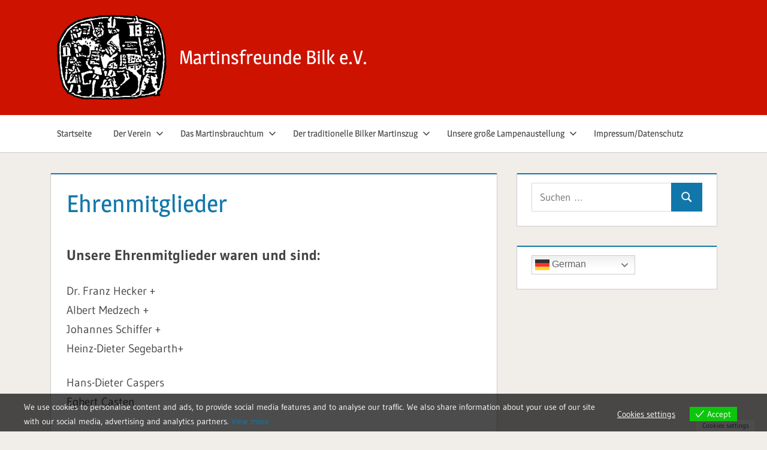

--- FILE ---
content_type: text/html; charset=UTF-8
request_url: https://martinsfreunde.de/ehrenmitglieder/
body_size: 17009
content:
<!DOCTYPE html>
<html lang="de">

<head>
<meta charset="UTF-8">
<meta name="viewport" content="width=device-width, initial-scale=1">
<link rel="profile" href="http://gmpg.org/xfn/11">
<link rel="pingback" href="https://martinsfreunde.de/xmlrpc.php">

<title>Ehrenmitglieder &#8211; Martinsfreunde Bilk e.V.</title>
<meta name='robots' content='max-image-preview:large' />
<link rel='dns-prefetch' href='//stats.wp.com' />
<link rel="alternate" type="application/rss+xml" title="Martinsfreunde Bilk e.V. &raquo; Feed" href="https://martinsfreunde.de/feed/" />
<link rel="alternate" title="oEmbed (JSON)" type="application/json+oembed" href="https://martinsfreunde.de/wp-json/oembed/1.0/embed?url=https%3A%2F%2Fmartinsfreunde.de%2Fehrenmitglieder%2F" />
<link rel="alternate" title="oEmbed (XML)" type="text/xml+oembed" href="https://martinsfreunde.de/wp-json/oembed/1.0/embed?url=https%3A%2F%2Fmartinsfreunde.de%2Fehrenmitglieder%2F&#038;format=xml" />
<style id='wp-img-auto-sizes-contain-inline-css' type='text/css'>
img:is([sizes=auto i],[sizes^="auto," i]){contain-intrinsic-size:3000px 1500px}
/*# sourceURL=wp-img-auto-sizes-contain-inline-css */
</style>
<link rel='stylesheet' id='treville-theme-fonts-css' href='https://martinsfreunde.de/wp-content/fonts/fb00fe66dd3fdb7af7c1a7c2b9a6c8e0.css?ver=20201110' type='text/css' media='all' />
<style id='wp-emoji-styles-inline-css' type='text/css'>

	img.wp-smiley, img.emoji {
		display: inline !important;
		border: none !important;
		box-shadow: none !important;
		height: 1em !important;
		width: 1em !important;
		margin: 0 0.07em !important;
		vertical-align: -0.1em !important;
		background: none !important;
		padding: 0 !important;
	}
/*# sourceURL=wp-emoji-styles-inline-css */
</style>
<link rel='stylesheet' id='eu-cookies-bar-icons-css' href='https://martinsfreunde.de/wp-content/plugins/eu-cookies-bar/css/eu-cookies-bar-icons.min.css?ver=1.0.20' type='text/css' media='all' />
<link rel='stylesheet' id='eu-cookies-bar-style-css' href='https://martinsfreunde.de/wp-content/plugins/eu-cookies-bar/css/eu-cookies-bar.min.css?ver=1.0.20' type='text/css' media='all' />
<style id='eu-cookies-bar-style-inline-css' type='text/css'>
.eu-cookies-bar-cookies-bar-wrap{font-size:14px;color:#ffffff;background:rgba(0,0,0,0.7);}.eu-cookies-bar-cookies-bar-button-accept{color:#ffffff;background:#0ec50e;}.eu-cookies-bar-cookies-bar-settings-header{color:#ffffff;background:#249fd0;}.eu-cookies-bar-cookies-bar-settings-save-button{color:#ffffff;background:#249fd0;}.eu-cookies-bar-cookies-bar-settings-accept-button{color:#ffffff;background:#0ec50e;}.eu-cookies-bar-cookies-bar-settings-decline-button{color:#ffffff;background:#ff6666;}
/*# sourceURL=eu-cookies-bar-style-inline-css */
</style>
<link rel='stylesheet' id='treville-stylesheet-css' href='https://martinsfreunde.de/wp-content/themes/treville/style.css?ver=2.2.0' type='text/css' media='all' />
<style id='treville-stylesheet-inline-css' type='text/css'>
.type-post .entry-footer .entry-categories, .type-post .entry-footer .entry-tags, .type-post .post-navigation { position: absolute; clip: rect(1px, 1px, 1px, 1px); width: 1px; height: 1px; overflow: hidden; }
.site-branding .custom-logo { width: 189px; }
/*# sourceURL=treville-stylesheet-inline-css */
</style>
<link rel='stylesheet' id='treville-safari-flexbox-fixes-css' href='https://martinsfreunde.de/wp-content/themes/treville/assets/css/safari-flexbox-fixes.css?ver=20200420' type='text/css' media='all' />
<script type="text/javascript" src="https://martinsfreunde.de/wp-includes/js/jquery/jquery.min.js?ver=3.7.1" id="jquery-core-js"></script>
<script type="text/javascript" src="https://martinsfreunde.de/wp-includes/js/jquery/jquery-migrate.min.js?ver=3.4.1" id="jquery-migrate-js"></script>
<script type="text/javascript" id="eu-cookies-bar-script-js-extra">
/* <![CDATA[ */
var eu_cookies_bar_params = {"cookies_bar_on_close":"none","cookies_bar_on_scroll":"none","cookies_bar_on_page_redirect":"none","block_until_accept":"","display_delay":"0","dismiss_timeout":"","strictly_necessary":["wordpress_test_cookie","woocommerce_cart_hash"],"strictly_necessary_family":["PHPSESSID","wordpress_sec_","wp-settings-","wordpress_logged_in_","wp_woocommerce_session_"],"expire_time":"1785300795","cookiepath":"/","user_cookies_settings_enable":"1"};
//# sourceURL=eu-cookies-bar-script-js-extra
/* ]]> */
</script>
<script type="text/javascript" src="https://martinsfreunde.de/wp-content/plugins/eu-cookies-bar/js/eu-cookies-bar.min.js?ver=1.0.20" id="eu-cookies-bar-script-js"></script>
<script type="text/javascript" src="https://martinsfreunde.de/wp-content/themes/treville/assets/js/svgxuse.min.js?ver=1.2.6" id="svgxuse-js"></script>
<link rel="https://api.w.org/" href="https://martinsfreunde.de/wp-json/" /><link rel="alternate" title="JSON" type="application/json" href="https://martinsfreunde.de/wp-json/wp/v2/pages/90" /><link rel="EditURI" type="application/rsd+xml" title="RSD" href="https://martinsfreunde.de/xmlrpc.php?rsd" />
<meta name="generator" content="WordPress 6.9" />
<link rel="canonical" href="https://martinsfreunde.de/ehrenmitglieder/" />
<link rel='shortlink' href='https://martinsfreunde.de/?p=90' />
	<style>img#wpstats{display:none}</style>
		<style type="text/css" id="custom-background-css">
body.custom-background { background-color: #f1ede9; }
</style>
	<link rel="icon" href="https://martinsfreunde.de/wp-content/uploads/2021/10/cropped-logo_rot_134x134-32x32.jpg" sizes="32x32" />
<link rel="icon" href="https://martinsfreunde.de/wp-content/uploads/2021/10/cropped-logo_rot_134x134-192x192.jpg" sizes="192x192" />
<link rel="apple-touch-icon" href="https://martinsfreunde.de/wp-content/uploads/2021/10/cropped-logo_rot_134x134-180x180.jpg" />
<meta name="msapplication-TileImage" content="https://martinsfreunde.de/wp-content/uploads/2021/10/cropped-logo_rot_134x134-270x270.jpg" />
		<style type="text/css" id="wp-custom-css">
			.site-header {
    background-color: #cd1200;}

.credit-link {
    display: none;
}
.menu-item {
  color: #cd1200;
	text-transform: none;
}		</style>
		</head>

<body class="wp-singular page-template-default page page-id-90 custom-background wp-custom-logo wp-embed-responsive wp-theme-treville date-hidden author-hidden comments-hidden">

	
	<div id="page" class="hfeed site">

		<a class="skip-link screen-reader-text" href="#content">Zum Inhalt springen</a>

		
		<header id="masthead" class="site-header clearfix" role="banner">

			<div class="header-main container clearfix">

				<div id="logo" class="site-branding clearfix">

					<a href="https://martinsfreunde.de/" class="custom-logo-link" rel="home"><img width="378" height="298" src="https://martinsfreunde.de/wp-content/uploads/2021/10/cropped-logo_trans_378x298.png" class="custom-logo" alt="Martinsfreunde Bilk e.V." decoding="async" fetchpriority="high" srcset="https://martinsfreunde.de/wp-content/uploads/2021/10/cropped-logo_trans_378x298.png 378w, https://martinsfreunde.de/wp-content/uploads/2021/10/cropped-logo_trans_378x298-300x237.png 300w" sizes="(max-width: 378px) 100vw, 378px" /></a>					
			<p class="site-title"><a href="https://martinsfreunde.de/" rel="home">Martinsfreunde Bilk e.V.</a></p>

								
			<p class="site-description"> </p>

			
				</div><!-- .site-branding -->

				

	<button class="mobile-menu-toggle menu-toggle" aria-controls="primary-menu secondary-menu" aria-expanded="false" >
		<svg class="icon icon-menu" aria-hidden="true" role="img"> <use xlink:href="https://martinsfreunde.de/wp-content/themes/treville/assets/icons/genericons-neue.svg#menu"></use> </svg><svg class="icon icon-close" aria-hidden="true" role="img"> <use xlink:href="https://martinsfreunde.de/wp-content/themes/treville/assets/icons/genericons-neue.svg#close"></use> </svg>		<span class="menu-toggle-text screen-reader-text">Menü</span>
	</button>



			</div><!-- .header-main -->

			

	<div class="primary-navigation-wrap" >

		<div class="primary-navigation container">

			<nav id="site-navigation" class="main-navigation" role="navigation" aria-label="Primäres Menü">

				<ul id="primary-menu" class="menu"><li id="menu-item-47" class="menu-item menu-item-type-post_type menu-item-object-page menu-item-home menu-item-47"><a href="https://martinsfreunde.de/">Startseite</a></li>
<li id="menu-item-55" class="menu-item menu-item-type-post_type menu-item-object-page current-menu-ancestor current-menu-parent current_page_parent current_page_ancestor menu-item-has-children menu-item-55"><a href="https://martinsfreunde.de/der-verein/">Der Verein<svg class="icon icon-expand" aria-hidden="true" role="img"> <use xlink:href="https://martinsfreunde.de/wp-content/themes/treville/assets/icons/genericons-neue.svg#expand"></use> </svg></a>
<ul class="sub-menu">
	<li id="menu-item-103" class="menu-item menu-item-type-post_type menu-item-object-page menu-item-103"><a href="https://martinsfreunde.de/chronik-des-vereins/">Chronik des Vereins</a></li>
	<li id="menu-item-102" class="menu-item menu-item-type-post_type menu-item-object-page menu-item-102"><a href="https://martinsfreunde.de/der-vorstand/">Vorstand</a></li>
	<li id="menu-item-101" class="menu-item menu-item-type-post_type menu-item-object-page current-menu-item page_item page-item-90 current_page_item menu-item-101"><a href="https://martinsfreunde.de/ehrenmitglieder/" aria-current="page">Ehrenmitglieder</a></li>
</ul>
</li>
<li id="menu-item-58" class="menu-item menu-item-type-post_type menu-item-object-page menu-item-has-children menu-item-58"><a href="https://martinsfreunde.de/das-martinsbrauchtum/">Das Martinsbrauchtum<svg class="icon icon-expand" aria-hidden="true" role="img"> <use xlink:href="https://martinsfreunde.de/wp-content/themes/treville/assets/icons/genericons-neue.svg#expand"></use> </svg></a>
<ul class="sub-menu">
	<li id="menu-item-104" class="menu-item menu-item-type-post_type menu-item-object-page menu-item-104"><a href="https://martinsfreunde.de/wer-war-eigentlich-st-martin/">Wer war eigentlich St. Martin?</a></li>
</ul>
</li>
<li id="menu-item-61" class="menu-item menu-item-type-post_type menu-item-object-page menu-item-has-children menu-item-61"><a href="https://martinsfreunde.de/der-traditionelle-bilker-martinszug/">Der traditionelle Bilker Martinszug<svg class="icon icon-expand" aria-hidden="true" role="img"> <use xlink:href="https://martinsfreunde.de/wp-content/themes/treville/assets/icons/genericons-neue.svg#expand"></use> </svg></a>
<ul class="sub-menu">
	<li id="menu-item-105" class="menu-item menu-item-type-post_type menu-item-object-page menu-item-105"><a href="https://martinsfreunde.de/bilker-martinszug/">Bilker Martinszug</a></li>
</ul>
</li>
<li id="menu-item-65" class="menu-item menu-item-type-post_type menu-item-object-page menu-item-has-children menu-item-65"><a href="https://martinsfreunde.de/unsere-grosse-lampenaustellung/">Unsere große Lampenaustellung<svg class="icon icon-expand" aria-hidden="true" role="img"> <use xlink:href="https://martinsfreunde.de/wp-content/themes/treville/assets/icons/genericons-neue.svg#expand"></use> </svg></a>
<ul class="sub-menu">
	<li id="menu-item-106" class="menu-item menu-item-type-post_type menu-item-object-page menu-item-106"><a href="https://martinsfreunde.de/bilker-martinslampenausstellung/">Bilker Martinslampenausstellung</a></li>
</ul>
</li>
<li id="menu-item-68" class="menu-item menu-item-type-post_type menu-item-object-page menu-item-68"><a href="https://martinsfreunde.de/impressum/">Impressum/Datenschutz</a></li>
</ul>			</nav><!-- #site-navigation -->

			
		</div><!-- .primary-navigation -->

	</div>



		</header><!-- #masthead -->

		
		
		
		
		<div id="content" class="site-content container clearfix">

	<section id="primary" class="content-single content-area">
		<main id="main" class="site-main" role="main">

			
<article id="post-90" class="post-90 page type-page status-publish hentry">

	<header class="entry-header">

		<h1 class="page-title">Ehrenmitglieder</h1>
	</header><!-- .entry-header -->

	
	<div class="post-content">

		<div class="entry-content clearfix">

			<h2><span style="font-size: 18pt;">Unsere Ehrenmitglieder waren und sind:</span></h2>
<p><span style="font-size: 14pt;">Dr. Franz Hecker +</span><br />
<span style="font-size: 14pt;">Albert Medzech +</span><br />
<span style="font-size: 14pt;">Johannes Schiffer +</span><br />
<span style="font-size: 14pt;">Heinz-Dieter Segebarth+</span></p>
<p><span style="font-size: 14pt;">Hans-Dieter Caspers</span><br />
<span style="font-size: 14pt;">Egbert Casten</span></p>
<p><span style="font-size: 18pt;"><big>Ehrenvorsitzender</big></span></p>
<p><span style="font-size: 14pt;">Klaus-Dieter Möhle +</span></p>

			
		</div><!-- .entry-content -->

	</div>

</article>

		</main><!-- #main -->
	</section><!-- #primary -->

	
	<section id="secondary" class="sidebar widget-area clearfix" role="complementary">

		<div class="widget-wrap"><aside id="search-10" class="widget widget_search clearfix">
<form role="search" method="get" class="search-form" action="https://martinsfreunde.de/">
	<label>
		<span class="screen-reader-text">Suchen nach:</span>
		<input type="search" class="search-field"
			placeholder="Suchen …"
			value="" name="s"
			title="Suchen nach:" />
	</label>
	<button type="submit" class="search-submit">
		<svg class="icon icon-search" aria-hidden="true" role="img"> <use xlink:href="https://martinsfreunde.de/wp-content/themes/treville/assets/icons/genericons-neue.svg#search"></use> </svg>		<span class="screen-reader-text">Suchen</span>
	</button>
</form>
</aside></div><div class="widget-wrap"><aside id="gtranslate-8" class="widget widget_gtranslate clearfix"><div class="gtranslate_wrapper" id="gt-wrapper-22812655"></div></aside></div>
	</section><!-- #secondary -->



	</div><!-- #content -->

	
	<div id="footer" class="footer-wrap">

		<footer id="colophon" class="site-footer container clearfix" role="contentinfo">

			
			<div id="footer-text" class="site-info">
				
	<span class="credit-link">
		WordPress-Theme: Treville von ThemeZee.	</span>

				</div><!-- .site-info -->

		</footer><!-- #colophon -->

	</div>

</div><!-- #page -->

<script type="speculationrules">
{"prefetch":[{"source":"document","where":{"and":[{"href_matches":"/*"},{"not":{"href_matches":["/wp-*.php","/wp-admin/*","/wp-content/uploads/*","/wp-content/*","/wp-content/plugins/*","/wp-content/themes/treville/*","/*\\?(.+)"]}},{"not":{"selector_matches":"a[rel~=\"nofollow\"]"}},{"not":{"selector_matches":".no-prefetch, .no-prefetch a"}}]},"eagerness":"conservative"}]}
</script>
            <div class="eu-cookies-bar-cookies-bar-wrap eu-cookies-bar-cookies-bar-position-bottom">
                <div class="eu-cookies-bar-cookies-bar">
                    <div class="eu-cookies-bar-cookies-bar-message">
                        <div>
							We use cookies to personalise content and ads, to provide social media features and to analyse our traffic. We also share information about your use of our site with our social media, advertising and analytics partners.							                                <a class="eu-cookies-bar-policy-button" target="_blank"
                                   href="https://martinsfreunde.de/datenschutzerklaerung/">View more</a>
								                        </div>
                    </div>
                    <div class="eu-cookies-bar-cookies-bar-button-container">

                        <div class="eu-cookies-bar-cookies-bar-button-wrap">
							                                <div class="eu-cookies-bar-cookies-bar-button eu-cookies-bar-cookies-bar-button-settings">
                                    <span>Cookies settings</span>
                                </div>
								                                <div class="eu-cookies-bar-cookies-bar-button eu-cookies-bar-cookies-bar-button-accept">
                                    <span class="eu-cookies-bar-tick">Accept</span>
                                </div>
								                        </div>

                    </div>
                </div>
            </div>
			            <div class="eu-cookies-bar-cookies-bar-settings-wrap">
                <div class="eu-cookies-bar-cookies-bar-settings-wrap-container">
                    <div class="eu-cookies-bar-cookies-bar-settings-overlay">
                    </div>
                    <div class="eu-cookies-bar-cookies-bar-settings">
						                        <div class="eu-cookies-bar-cookies-bar-settings-header">
                            <span class="eu-cookies-bar-cookies-bar-settings-header-text">Privacy &amp; Cookie policy</span>
                            <span class="eu-cookies-bar-close eu-cookies-bar-cookies-bar-settings-close"></span>
                        </div>
                        <div class="eu-cookies-bar-cookies-bar-settings-nav">
                            <div class="eu-cookies-bar-cookies-bar-settings-privacy eu-cookies-bar-cookies-bar-settings-nav-active">
								Privacy &amp; Cookies policy                            </div>
                            <div class="eu-cookies-bar-cookies-bar-settings-cookie-list">Cookies list</div>
                        </div>
                        <div class="eu-cookies-bar-cookies-bar-settings-content">
                            <table class="eu-cookies-bar-cookies-bar-settings-content-child eu-cookies-bar-cookies-bar-settings-content-child-inactive">
                                <tbody>
                                <tr>
                                    <th>Cookie name</th>
                                    <th>Active</th>
                                </tr>
								                                </tbody>
                            </table>
                            <div class="eu-cookies-bar-cookies-bar-settings-policy eu-cookies-bar-cookies-bar-settings-content-child">
								<h2>Einleitung</h2>
Mit der folgenden Datenschutzerklärung möchten wir Sie darüber aufklären, welche Arten Ihrer personenbezogenen Daten (nachfolgend auch kurz als "Daten“ bezeichnet) wir zu welchen Zwecken und in welchem Umfang im Rahmen der Bereitstellung unserer Applikation verarbeiten.

Die verwendeten Begriffe sind nicht geschlechtsspezifisch.

Stand: 6. Oktober 2021
<h2>Inhaltsübersicht</h2>
<ul class="index">
 	<li><a class="index-link" href="#m1870">Einleitung</a></li>
 	<li><a class="index-link" href="#m3">Verantwortlicher</a></li>
 	<li><a class="index-link" href="#mOverview">Übersicht der Verarbeitungen</a></li>
 	<li><a class="index-link" href="#m13">Maßgebliche Rechtsgrundlagen</a></li>
 	<li><a class="index-link" href="#m27">Sicherheitsmaßnahmen</a></li>
 	<li><a class="index-link" href="#m134">Einsatz von Cookies</a></li>
 	<li><a class="index-link" href="#m354">Wahrnehmung von Aufgaben nach Satzung oder Geschäftsordnung</a></li>
 	<li><a class="index-link" href="#m225">Bereitstellung des Onlineangebotes und Webhosting</a></li>
 	<li><a class="index-link" href="#m182">Kontakt- und Anfragenverwaltung</a></li>
 	<li><a class="index-link" href="#m136">Präsenzen in sozialen Netzwerken (Social Media)</a></li>
 	<li><a class="index-link" href="#m15">Änderung und Aktualisierung der Datenschutzerklärung</a></li>
</ul>
<h2 id="m3">Verantwortlicher</h2>
Martin Kramp
1. Vorsitzender Martinsfreunde Bilk
Merkurstraße 2
40223 Düsseldorf

Vertretungsberechtigte Personen: Jan Helm.

E-Mail-Adresse: <a href="mailto:admin@martinsfreunde.de">admin@martinsfreunde.de</a>.

Impressum: <a href="https://martinsfreunde.de/impressum/" target="_blank" rel="noopener">https://martinsfreunde.de/impressum/</a>.
<h2 id="mOverview">Übersicht der Verarbeitungen</h2>
Die nachfolgende Übersicht fasst die Arten der verarbeiteten Daten und die Zwecke ihrer Verarbeitung zusammen und verweist auf die betroffenen Personen.
<h3>Arten der verarbeiteten Daten</h3>
<ul>
 	<li>Bestandsdaten (z.B. Namen, Adressen).</li>
 	<li>Inhaltsdaten (z.B. Eingaben in Onlineformularen).</li>
 	<li>Kontaktdaten (z.B. E-Mail, Telefonnummern).</li>
 	<li>Meta-/Kommunikationsdaten (z.B. Geräte-Informationen, IP-Adressen).</li>
 	<li>Nutzungsdaten (z.B. besuchte Webseiten, Interesse an Inhalten, Zugriffszeiten).</li>
 	<li>Vertragsdaten (z.B. Vertragsgegenstand, Laufzeit, Kundenkategorie).</li>
 	<li>Zahlungsdaten (z.B. Bankverbindungen, Rechnungen, Zahlungshistorie).</li>
</ul>
<h3>Kategorien betroffener Personen</h3>
<ul>
 	<li>Geschäfts- und Vertragspartner.</li>
 	<li>Kommunikationspartner.</li>
 	<li>Mitglieder.</li>
 	<li>Nutzer (z.B. Webseitenbesucher, Nutzer von Onlinediensten).</li>
</ul>
<h3>Zwecke der Verarbeitung</h3>
<ul>
 	<li>Bereitstellung unseres Onlineangebotes und Nutzerfreundlichkeit.</li>
 	<li>Direktmarketing (z.B. per E-Mail oder postalisch).</li>
 	<li>Feedback (z.B. Sammeln von Feedback via Online-Formular).</li>
 	<li>Marketing.</li>
 	<li>Kontaktanfragen und Kommunikation.</li>
 	<li>Erbringung vertraglicher Leistungen und Kundenservice.</li>
 	<li>Verwaltung und Beantwortung von Anfragen.</li>
</ul>
<h3 id="m13">Maßgebliche Rechtsgrundlagen</h3>
Im Folgenden erhalten Sie eine Übersicht der Rechtsgrundlagen der DSGVO, auf deren Basis wir personenbezogene Daten verarbeiten. Bitte nehmen Sie zur Kenntnis, dass neben den Regelungen der DSGVO nationale Datenschutzvorgaben in Ihrem bzw. unserem Wohn- oder Sitzland gelten können. Sollten ferner im Einzelfall speziellere Rechtsgrundlagen maßgeblich sein, teilen wir Ihnen diese in der Datenschutzerklärung mit.
<ul>
 	<li><strong>Einwilligung (Art. 6 Abs. 1 S. 1 lit. a. DSGVO)</strong> - Die betroffene Person hat ihre Einwilligung in die Verarbeitung der sie betreffenden personenbezogenen Daten für einen spezifischen Zweck oder mehrere bestimmte Zwecke gegeben.</li>
 	<li><strong>Vertragserfüllung und vorvertragliche Anfragen (Art. 6 Abs. 1 S. 1 lit. b. DSGVO)</strong> - Die Verarbeitung ist für die Erfüllung eines Vertrags, dessen Vertragspartei die betroffene Person ist, oder zur Durchführung vorvertraglicher Maßnahmen erforderlich, die auf Anfrage der betroffenen Person erfolgen.</li>
 	<li><strong>Berechtigte Interessen (Art. 6 Abs. 1 S. 1 lit. f. DSGVO)</strong> - Die Verarbeitung ist zur Wahrung der berechtigten Interessen des Verantwortlichen oder eines Dritten erforderlich, sofern nicht die Interessen oder Grundrechte und Grundfreiheiten der betroffenen Person, die den Schutz personenbezogener Daten erfordern, überwiegen.</li>
</ul>
<strong>Nationale Datenschutzregelungen in Deutschland</strong>: Zusätzlich zu den Datenschutzregelungen der Datenschutz-Grundverordnung gelten nationale Regelungen zum Datenschutz in Deutschland. Hierzu gehört insbesondere das Gesetz zum Schutz vor Missbrauch personenbezogener Daten bei der Datenverarbeitung (Bundesdatenschutzgesetz – BDSG). Das BDSG enthält insbesondere Spezialregelungen zum Recht auf Auskunft, zum Recht auf Löschung, zum Widerspruchsrecht, zur Verarbeitung besonderer Kategorien personenbezogener Daten, zur Verarbeitung für andere Zwecke und zur Übermittlung sowie automatisierten Entscheidungsfindung im Einzelfall einschließlich Profiling. Des Weiteren regelt es die Datenverarbeitung für Zwecke des Beschäftigungsverhältnisses (§ 26 BDSG), insbesondere im Hinblick auf die Begründung, Durchführung oder Beendigung von Beschäftigungsverhältnissen sowie die Einwilligung von Beschäftigten. Ferner können Landesdatenschutzgesetze der einzelnen Bundesländer zur Anwendung gelangen.
<h2 id="m27">Sicherheitsmaßnahmen</h2>
Wir treffen nach Maßgabe der gesetzlichen Vorgaben unter Berücksichtigung des Stands der Technik, der Implementierungskosten und der Art, des Umfangs, der Umstände und der Zwecke der Verarbeitung sowie der unterschiedlichen Eintrittswahrscheinlichkeiten und des Ausmaßes der Bedrohung der Rechte und Freiheiten natürlicher Personen geeignete technische und organisatorische Maßnahmen, um ein dem Risiko angemessenes Schutzniveau zu gewährleisten.

Zu den Maßnahmen gehören insbesondere die Sicherung der Vertraulichkeit, Integrität und Verfügbarkeit von Daten durch Kontrolle des physischen und elektronischen Zugangs zu den Daten als auch des sie betreffenden Zugriffs, der Eingabe, der Weitergabe, der Sicherung der Verfügbarkeit und ihrer Trennung. Des Weiteren haben wir Verfahren eingerichtet, die eine Wahrnehmung von Betroffenenrechten, die Löschung von Daten und Reaktionen auf die Gefährdung der Daten gewährleisten. Ferner berücksichtigen wir den Schutz personenbezogener Daten bereits bei der Entwicklung bzw. Auswahl von Hardware, Software sowie Verfahren entsprechend dem Prinzip des Datenschutzes, durch Technikgestaltung und durch datenschutzfreundliche Voreinstellungen.
<h2 id="m134">Einsatz von Cookies</h2>
Cookies sind Textdateien, die Daten von besuchten Websites oder Domains enthalten und von einem Browser auf dem Computer des Benutzers gespeichert werden. Ein Cookie dient in erster Linie dazu, die Informationen über einen Benutzer während oder nach seinem Besuch innerhalb eines Onlineangebotes zu speichern. Zu den gespeicherten Angaben können z.B. die Spracheinstellungen auf einer Webseite, der Loginstatus, ein Warenkorb oder die Stelle, an der ein Video geschaut wurde, gehören. Zu dem Begriff der Cookies zählen wir ferner andere Technologien, die die gleichen Funktionen wie Cookies erfüllen (z.B. wenn Angaben der Nutzer anhand pseudonymer Onlinekennzeichnungen gespeichert werden, auch als "Nutzer-IDs" bezeichnet)

<strong>Die folgenden Cookie-Typen und Funktionen werden unterschieden:</strong>
<ul>
 	<li><strong>Temporäre Cookies (auch: Session- oder Sitzungs-Cookies):</strong> Temporäre Cookies werden spätestens gelöscht, nachdem ein Nutzer ein Online-Angebot verlassen und seinen Browser geschlossen hat.</li>
 	<li><strong>Permanente Cookies:</strong> Permanente Cookies bleiben auch nach dem Schließen des Browsers gespeichert. So kann beispielsweise der Login-Status gespeichert oder bevorzugte Inhalte direkt angezeigt werden, wenn der Nutzer eine Website erneut besucht. Ebenso können die Interessen von Nutzern, die zur Reichweitenmessung oder zu Marketingzwecken verwendet werden, in einem solchen Cookie gespeichert werden.</li>
 	<li><strong>First-Party-Cookies:</strong> First-Party-Cookies werden von uns selbst gesetzt.</li>
 	<li><strong>Third-Party-Cookies (auch: Drittanbieter-Cookies)</strong>: Drittanbieter-Cookies werden hauptsächlich von Werbetreibenden (sog. Dritten) verwendet, um Benutzerinformationen zu verarbeiten.</li>
 	<li><strong>Notwendige (auch: essentielle oder unbedingt erforderliche) Cookies:</strong> Cookies können zum einen für den Betrieb einer Webseite unbedingt erforderlich sein (z.B. um Logins oder andere Nutzereingaben zu speichern oder aus Gründen der Sicherheit).</li>
 	<li><strong>Statistik-, Marketing- und Personalisierungs-Cookies</strong>: Ferner werden Cookies im Regelfall auch im Rahmen der Reichweitenmessung eingesetzt sowie dann, wenn die Interessen eines Nutzers oder sein Verhalten (z.B. Betrachten bestimmter Inhalte, Nutzen von Funktionen etc.) auf einzelnen Webseiten in einem Nutzerprofil gespeichert werden. Solche Profile dienen dazu, den Nutzern z.B. Inhalte anzuzeigen, die ihren potentiellen Interessen entsprechen. Dieses Verfahren wird auch als "Tracking", d.h., Nachverfolgung der potentiellen Interessen der Nutzer bezeichnet. Soweit wir Cookies oder "Tracking"-Technologien einsetzen, informieren wir Sie gesondert in unserer Datenschutzerklärung oder im Rahmen der Einholung einer Einwilligung.</li>
</ul>
<strong>Hinweise zu Rechtsgrundlagen: </strong> Auf welcher Rechtsgrundlage wir Ihre personenbezogenen Daten mit Hilfe von Cookies verarbeiten, hängt davon ab, ob wir Sie um eine Einwilligung bitten. Falls dies zutrifft und Sie in die Nutzung von Cookies einwilligen, ist die Rechtsgrundlage der Verarbeitung Ihrer Daten die erklärte Einwilligung. Andernfalls werden die mithilfe von Cookies verarbeiteten Daten auf Grundlage unserer berechtigten Interessen (z.B. an einem betriebswirtschaftlichen Betrieb unseres Onlineangebotes und dessen Verbesserung) verarbeitet oder, wenn der Einsatz von Cookies erforderlich ist, um unsere vertraglichen Verpflichtungen zu erfüllen.

<strong>Speicherdauer: </strong>Sofern wir Ihnen keine expliziten Angaben zur Speicherdauer von permanenten Cookies mitteilen (z. B. im Rahmen eines sog. Cookie-Opt-Ins), gehen Sie bitte davon aus, dass die Speicherdauer bis zu zwei Jahre betragen kann.

<strong>Allgemeine Hinweise zum Widerruf und Widerspruch (Opt-Out): </strong> Abhängig davon, ob die Verarbeitung auf Grundlage einer Einwilligung oder gesetzlichen Erlaubnis erfolgt, haben Sie jederzeit die Möglichkeit, eine erteilte Einwilligung zu widerrufen oder der Verarbeitung Ihrer Daten durch Cookie-Technologien zu widersprechen (zusammenfassend als "Opt-Out" bezeichnet). Sie können Ihren Widerspruch zunächst mittels der Einstellungen Ihres Browsers erklären, z.B., indem Sie die Nutzung von Cookies deaktivieren (wobei hierdurch auch die Funktionsfähigkeit unseres Onlineangebotes eingeschränkt werden kann). Ein Widerspruch gegen den Einsatz von Cookies zu Zwecken des Onlinemarketings kann auch mittels einer Vielzahl von Diensten, vor allem im Fall des Trackings, über die Webseiten <a href="https://optout.aboutads.info" target="_blank" rel="noopener">https://optout.aboutads.info</a> und <a href="https://www.youronlinechoices.com/" target="_blank" rel="noopener">https://www.youronlinechoices.com/</a> erklärt werden. Daneben können Sie weitere Widerspruchshinweise im Rahmen der Angaben zu den eingesetzten Dienstleistern und Cookies erhalten.

<strong>Verarbeitung von Cookie-Daten auf Grundlage einer Einwilligung</strong>: Wir setzen ein Verfahren zum Cookie-Einwilligungs-Management ein, in dessen Rahmen die Einwilligungen der Nutzer in den Einsatz von Cookies, bzw. der im Rahmen des Cookie-Einwilligungs-Management-Verfahrens genannten Verarbeitungen und Anbieter eingeholt sowie von den Nutzern verwaltet und widerrufen werden können. Hierbei wird die Einwilligungserklärung gespeichert, um deren Abfrage nicht erneut wiederholen zu müssen und die Einwilligung entsprechend der gesetzlichen Verpflichtung nachweisen zu können. Die Speicherung kann serverseitig und/oder in einem Cookie (sogenanntes Opt-In-Cookie, bzw. mithilfe vergleichbarer Technologien) erfolgen, um die Einwilligung einem Nutzer, bzw. dessen Gerät zuordnen zu können. Vorbehaltlich individueller Angaben zu den Anbietern von Cookie-Management-Diensten, gelten die folgenden Hinweise: Die Dauer der Speicherung der Einwilligung kann bis zu zwei Jahren betragen. Hierbei wird ein pseudonymer Nutzer-Identifikator gebildet und mit dem Zeitpunkt der Einwilligung, Angaben zur Reichweite der Einwilligung (z. B. welche Kategorien von Cookies und/oder Diensteanbieter) sowie dem Browser, System und verwendeten Endgerät gespeichert.
<ul class="m-elements">
 	<li><strong>Verarbeitete Datenarten:</strong> Nutzungsdaten (z.B. besuchte Webseiten, Interesse an Inhalten, Zugriffszeiten), Meta-/Kommunikationsdaten (z.B. Geräte-Informationen, IP-Adressen).</li>
 	<li><strong>Betroffene Personen:</strong> Nutzer (z.B. Webseitenbesucher, Nutzer von Onlinediensten).</li>
 	<li><strong>Rechtsgrundlagen:</strong> Einwilligung (Art. 6 Abs. 1 S. 1 lit. a. DSGVO), Berechtigte Interessen (Art. 6 Abs. 1 S. 1 lit. f. DSGVO).</li>
</ul>
<h2 id="m354">Wahrnehmung von Aufgaben nach Satzung oder Geschäftsordnung</h2>
Wir verarbeiten die Daten unserer Mitglieder, Unterstützer, Interessenten, Geschäftspartner oder sonstiger Personen (Zusammenfassend "Betroffene"), wenn wir mit ihnen in einem Mitgliedschafts- oder sonstigem geschäftlichen Verhältnis stehen und unsere Aufgaben wahrnehmen sowie Empfänger von Leistungen und Zuwendungen sind. Im Übrigen verarbeiten wir die Daten Betroffener auf Grundlage unserer berechtigten Interessen, z.B. wenn es sich um administrative Aufgaben oder Öffentlichkeitsarbeit handelt.

Die hierbei verarbeiteten Daten, die Art, der Umfang und der Zweck und die Erforderlichkeit ihrer Verarbeitung, bestimmen sich nach dem zugrundeliegenden Mitgliedschafts- oder Vertragsverhältnis, aus dem sich auch die Erforderlichkeit etwaiger Datenangaben ergeben (im Übrigen weisen wir auf erforderliche Daten hin).

Wir löschen Daten, die zur Erbringung unserer satzungs- und geschäftsmäßigen Zwecke nicht mehr erforderlich sind. Dies bestimmt sich entsprechend der jeweiligen Aufgaben und vertraglichen Beziehungen. Wir bewahren die Daten so lange auf, wie sie zur Geschäftsabwicklung, als auch im Hinblick auf etwaige Gewährleistungs- oder Haftungspflichten auf Grundlage unserer berechtigten Interesse an deren Regelung relevant sein können. Die Erforderlichkeit der Aufbewahrung der Daten wird regelmäßig überprüft; im Übrigen gelten die gesetzlichen Aufbewahrungspflichten.
<ul class="m-elements">
 	<li><strong>Verarbeitete Datenarten:</strong> Bestandsdaten (z.B. Namen, Adressen), Zahlungsdaten (z.B. Bankverbindungen, Rechnungen, Zahlungshistorie), Kontaktdaten (z.B. E-Mail, Telefonnummern), Vertragsdaten (z.B. Vertragsgegenstand, Laufzeit, Kundenkategorie).</li>
 	<li><strong>Betroffene Personen:</strong> Nutzer (z.B. Webseitenbesucher, Nutzer von Onlinediensten), Mitglieder, Geschäfts- und Vertragspartner.</li>
 	<li><strong>Zwecke der Verarbeitung:</strong> Erbringung vertraglicher Leistungen und Kundenservice, Kontaktanfragen und Kommunikation, Verwaltung und Beantwortung von Anfragen.</li>
 	<li><strong>Rechtsgrundlagen:</strong> Vertragserfüllung und vorvertragliche Anfragen (Art. 6 Abs. 1 S. 1 lit. b. DSGVO), Berechtigte Interessen (Art. 6 Abs. 1 S. 1 lit. f. DSGVO).</li>
</ul>
<h2 id="m225">Bereitstellung des Onlineangebotes und Webhosting</h2>
Um unser Onlineangebot sicher und effizient bereitstellen zu können, nehmen wir die Leistungen von einem oder mehreren Webhosting-Anbietern in Anspruch, von deren Servern (bzw. von ihnen verwalteten Servern) das Onlineangebot abgerufen werden kann. Zu diesen Zwecken können wir Infrastruktur- und Plattformdienstleistungen, Rechenkapazität, Speicherplatz und Datenbankdienste sowie Sicherheitsleistungen und technische Wartungsleistungen in Anspruch nehmen.

Zu den im Rahmen der Bereitstellung des Hostingangebotes verarbeiteten Daten können alle die Nutzer unseres Onlineangebotes betreffenden Angaben gehören, die im Rahmen der Nutzung und der Kommunikation anfallen. Hierzu gehören regelmäßig die IP-Adresse, die notwendig ist, um die Inhalte von Onlineangeboten an Browser ausliefern zu können, und alle innerhalb unseres Onlineangebotes oder von Webseiten getätigten Eingaben.

<strong>Erhebung von Zugriffsdaten und Logfiles</strong>: Wir selbst (bzw. unser Webhostinganbieter) erheben Daten zu jedem Zugriff auf den Server (sogenannte Serverlogfiles). Zu den Serverlogfiles können die Adresse und Name der abgerufenen Webseiten und Dateien, Datum und Uhrzeit des Abrufs, übertragene Datenmengen, Meldung über erfolgreichen Abruf, Browsertyp nebst Version, das Betriebssystem des Nutzers, Referrer URL (die zuvor besuchte Seite) und im Regelfall IP-Adressen und der anfragende Provider gehören.

Die Serverlogfiles können zum einen zu Zwecken der Sicherheit eingesetzt werden, z.B., um eine Überlastung der Server zu vermeiden (insbesondere im Fall von missbräuchlichen Angriffen, sogenannten DDoS-Attacken) und zum anderen, um die Auslastung der Server und ihre Stabilität sicherzustellen.
<ul class="m-elements">
 	<li><strong>Verarbeitete Datenarten:</strong> Inhaltsdaten (z.B. Eingaben in Onlineformularen), Nutzungsdaten (z.B. besuchte Webseiten, Interesse an Inhalten, Zugriffszeiten), Meta-/Kommunikationsdaten (z.B. Geräte-Informationen, IP-Adressen).</li>
 	<li><strong>Betroffene Personen:</strong> Nutzer (z.B. Webseitenbesucher, Nutzer von Onlinediensten).</li>
 	<li><strong>Zwecke der Verarbeitung:</strong> Bereitstellung unseres Onlineangebotes und Nutzerfreundlichkeit.</li>
 	<li><strong>Rechtsgrundlagen:</strong> Berechtigte Interessen (Art. 6 Abs. 1 S. 1 lit. f. DSGVO).</li>
</ul>
<h2 id="m182">Kontakt- und Anfragenverwaltung</h2>
Bei der Kontaktaufnahme mit uns (z.B. per Kontaktformular, E-Mail, Telefon oder via soziale Medien) sowie im Rahmen bestehender Nutzer- und Geschäftsbeziehungen werden die Angaben der anfragenden Personen verarbeitet soweit dies zur Beantwortung der Kontaktanfragen und etwaiger angefragter Maßnahmen erforderlich ist.

Die Beantwortung der Kontaktanfragen sowie die Verwaltung von Kontakt- und Anfragedaten im Rahmen von vertraglichen oder vorvertraglichen Beziehungen erfolgt zur Erfüllung unserer vertraglichen Pflichten oder zur Beantwortung von (vor)vertraglichen Anfragen und im Übrigen auf Grundlage der berechtigten Interessen an der Beantwortung der Anfragen und Pflege von Nutzer- bzw. Geschäftsbeziehungen.
<ul class="m-elements">
 	<li><strong>Verarbeitete Datenarten:</strong> Bestandsdaten (z.B. Namen, Adressen), Kontaktdaten (z.B. E-Mail, Telefonnummern), Inhaltsdaten (z.B. Eingaben in Onlineformularen).</li>
 	<li><strong>Betroffene Personen:</strong> Kommunikationspartner.</li>
 	<li><strong>Zwecke der Verarbeitung:</strong> Kontaktanfragen und Kommunikation.</li>
 	<li><strong>Rechtsgrundlagen:</strong> Vertragserfüllung und vorvertragliche Anfragen (Art. 6 Abs. 1 S. 1 lit. b. DSGVO), Berechtigte Interessen (Art. 6 Abs. 1 S. 1 lit. f. DSGVO).</li>
</ul>
<h2 id="m136">Präsenzen in sozialen Netzwerken (Social Media)</h2>
Wir unterhalten Onlinepräsenzen innerhalb sozialer Netzwerke und verarbeiten in diesem Rahmen Daten der Nutzer, um mit den dort aktiven Nutzern zu kommunizieren oder um Informationen über uns anzubieten.

Wir weisen darauf hin, dass dabei Daten der Nutzer außerhalb des Raumes der Europäischen Union verarbeitet werden können. Hierdurch können sich für die Nutzer Risiken ergeben, weil so z.B. die Durchsetzung der Rechte der Nutzer erschwert werden könnte.

Ferner werden die Daten der Nutzer innerhalb sozialer Netzwerke im Regelfall für Marktforschungs- und Werbezwecke verarbeitet. So können z.B. anhand des Nutzungsverhaltens und sich daraus ergebender Interessen der Nutzer Nutzungsprofile erstellt werden. Die Nutzungsprofile können wiederum verwendet werden, um z.B. Werbeanzeigen innerhalb und außerhalb der Netzwerke zu schalten, die mutmaßlich den Interessen der Nutzer entsprechen. Zu diesen Zwecken werden im Regelfall Cookies auf den Rechnern der Nutzer gespeichert, in denen das Nutzungsverhalten und die Interessen der Nutzer gespeichert werden. Ferner können in den Nutzungsprofilen auch Daten unabhängig der von den Nutzern verwendeten Geräte gespeichert werden (insbesondere, wenn die Nutzer Mitglieder der jeweiligen Plattformen sind und bei diesen eingeloggt sind).

Für eine detaillierte Darstellung der jeweiligen Verarbeitungsformen und der Widerspruchsmöglichkeiten (Opt-Out) verweisen wir auf die Datenschutzerklärungen und Angaben der Betreiber der jeweiligen Netzwerke.

Auch im Fall von Auskunftsanfragen und der Geltendmachung von Betroffenenrechten weisen wir darauf hin, dass diese am effektivsten bei den Anbietern geltend gemacht werden können. Nur die Anbieter haben jeweils Zugriff auf die Daten der Nutzer und können direkt entsprechende Maßnahmen ergreifen und Auskünfte geben. Sollten Sie dennoch Hilfe benötigen, dann können Sie sich an uns wenden.

<strong>Facebook</strong>: Wir sind gemeinsam mit Facebook Irland Ltd. für die Erhebung (jedoch nicht die weitere Verarbeitung) von Daten der Besucher unserer Facebook-Seite (sog. "Fanpage") verantwortlich. Zu diesen Daten gehören Informationen zu den Arten von Inhalten, die Nutzer sich ansehen oder mit denen sie interagieren, oder die von ihnen vorgenommenen Handlungen (siehe unter „Von dir und anderen getätigte und bereitgestellte Dinge“ in der Facebook-Datenrichtlinie: <a href="https://www.facebook.com/policy" target="_blank" rel="noopener">https://www.facebook.com/policy</a>), sowie Informationen über die von den Nutzern genutzten Geräte (z. B. IP-Adressen, Betriebssystem, Browsertyp, Spracheinstellungen, Cookie-Daten; siehe unter „Geräteinformationen“ in der Facebook-Datenrichtlinie-erklärung: <a href="https://www.facebook.com/policy" target="_blank" rel="noopener">https://www.facebook.com/policy</a>). Wie in der Facebook-Datenrichtlinie unter „Wie verwenden wir diese Informationen?“ erläutert, erhebt und verwendet Facebook Informationen auch, um Analysedienste, so genannte "Seiten-Insights", für Seitenbetreiber bereitzustellen, damit diese Erkenntnisse darüber erhalten, wie Personen mit ihren Seiten und mit den mit ihnen verbundenen Inhalten interagieren. Wir haben mit Facebook eine spezielle Vereinbarung abgeschlossen ("Informationen zu Seiten-Insights", <a href="https://www.facebook.com/legal/terms/page_controller_addendum" target="_blank" rel="noopener">https://www.facebook.com/legal/terms/page_controller_addendum</a>), in der insbesondere geregelt wird, welche Sicherheitsmaßnahmen Facebook beachten muss und in der Facebook sich bereit erklärt hat die Betroffenenrechte zu erfüllen (d. h. Nutzer können z. B. Auskünfte oder Löschungsanfragen direkt an Facebook richten). Die Rechte der Nutzer (insbesondere auf Auskunft, Löschung, Widerspruch und Beschwerde bei zuständiger Aufsichtsbehörde), werden durch die Vereinbarungen mit Facebook nicht eingeschränkt. Weitere Hinweise finden sich in den "Informationen zu Seiten-Insights" (<a href="https://www.facebook.com/legal/terms/information_about_page_insights_data" target="_blank" rel="noopener">https://www.facebook.com/legal/terms/information_about_page_insights_data</a>).
<ul class="m-elements">
 	<li><strong>Verarbeitete Datenarten:</strong> Kontaktdaten (z.B. E-Mail, Telefonnummern), Inhaltsdaten (z.B. Eingaben in Onlineformularen), Nutzungsdaten (z.B. besuchte Webseiten, Interesse an Inhalten, Zugriffszeiten), Meta-/Kommunikationsdaten (z.B. Geräte-Informationen, IP-Adressen).</li>
 	<li><strong>Betroffene Personen:</strong> Nutzer (z.B. Webseitenbesucher, Nutzer von Onlinediensten).</li>
 	<li><strong>Zwecke der Verarbeitung:</strong> Kontaktanfragen und Kommunikation, Feedback (z.B. Sammeln von Feedback via Online-Formular), Marketing.</li>
 	<li><strong>Rechtsgrundlagen:</strong> Berechtigte Interessen (Art. 6 Abs. 1 S. 1 lit. f. DSGVO).</li>
</ul>
<strong>Eingesetzte Dienste und Diensteanbieter:</strong>
<ul class="m-elements">
 	<li><strong>Facebook:</strong> Soziales Netzwerk; Dienstanbieter: Facebook Ireland Ltd., 4 Grand Canal Square, Grand Canal Harbour, Dublin 2, Irland, Mutterunternehmen: Facebook, 1 Hacker Way, Menlo Park, CA 94025, USA; Website: <a href="https://www.facebook.com" target="_blank" rel="noopener">https://www.facebook.com</a>; Datenschutzerklärung: <a href="https://www.facebook.com/about/privacy" target="_blank" rel="noopener">https://www.facebook.com/about/privacy</a>; Widerspruchsmöglichkeit (Opt-Out): Einstellungen für Werbeanzeigen: <a href="https://www.facebook.com/adpreferences/ad_settings" target="_blank" rel="noopener">https://www.facebook.com/adpreferences/ad_settings</a> (Login bei Facebook ist erforderlich).</li>
</ul>
<h2 id="m15">Änderung und Aktualisierung der Datenschutzerklärung</h2>
Wir bitten Sie, sich regelmäßig über den Inhalt unserer Datenschutzerklärung zu informieren. Wir passen die Datenschutzerklärung an, sobald die Änderungen der von uns durchgeführten Datenverarbeitungen dies erforderlich machen. Wir informieren Sie, sobald durch die Änderungen eine Mitwirkungshandlung Ihrerseits (z.B. Einwilligung) oder eine sonstige individuelle Benachrichtigung erforderlich wird.

Sofern wir in dieser Datenschutzerklärung Adressen und Kontaktinformationen von Unternehmen und Organisationen angeben, bitten wir zu beachten, dass die Adressen sich über die Zeit ändern können und bitten die Angaben vor Kontaktaufnahme zu prüfen.
<p class="seal"><a title="Rechtstext von Dr. Schwenke - für weitere Informationen bitte anklicken." href="https://datenschutz-generator.de/?l=de" target="_blank" rel="noopener noreferrer nofollow">Erstellt mit kostenlosem Datenschutz-Generator.de von Dr. Thomas Schwenke</a></p>                            </div>
                        </div>
                                                <div class="eu-cookies-bar-popup-setting-button eu-cookies-bar-popup-align-end">
                                                                                    <div class="eu-cookies-bar-popup-setting-acc-button-wrap">
			                                                    <span class="eu-cookies-bar-cookies-bar-settings-save-button">Save settings</span>
			                    			                                                </div>
                                                    </div>
						                    </div>
                </div>
            </div>
			                <div class="eu-cookies-bar-cookies-settings-call-container eu-cookies-bar-cookies-settings-call-position-right">
                    <div class="eu-cookies-bar-cookies-settings-call-button eu-cookies-bar-cookies-bar-button-settings">
                        <span>Cookies settings</span>
                    </div>
                </div>
				<script type="text/javascript" id="treville-navigation-js-extra">
/* <![CDATA[ */
var trevilleScreenReaderText = {"expand":"Untermen\u00fc \u00f6ffnen","collapse":"Untermen\u00fc schlie\u00dfen","icon":"\u003Csvg class=\"icon icon-expand\" aria-hidden=\"true\" role=\"img\"\u003E \u003Cuse xlink:href=\"https://martinsfreunde.de/wp-content/themes/treville/assets/icons/genericons-neue.svg#expand\"\u003E\u003C/use\u003E \u003C/svg\u003E"};
//# sourceURL=treville-navigation-js-extra
/* ]]> */
</script>
<script type="text/javascript" src="https://martinsfreunde.de/wp-content/themes/treville/assets/js/navigation.min.js?ver=20220224" id="treville-navigation-js"></script>
<script type="text/javascript" id="jetpack-stats-js-before">
/* <![CDATA[ */
_stq = window._stq || [];
_stq.push([ "view", {"v":"ext","blog":"198435974","post":"90","tz":"1","srv":"martinsfreunde.de","j":"1:15.4"} ]);
_stq.push([ "clickTrackerInit", "198435974", "90" ]);
//# sourceURL=jetpack-stats-js-before
/* ]]> */
</script>
<script type="text/javascript" src="https://stats.wp.com/e-202605.js" id="jetpack-stats-js" defer="defer" data-wp-strategy="defer"></script>
<script type="text/javascript" id="gt_widget_script_22812655-js-before">
/* <![CDATA[ */
window.gtranslateSettings = /* document.write */ window.gtranslateSettings || {};window.gtranslateSettings['22812655'] = {"default_language":"de","languages":["ar","zh-CN","hr","nl","en","fr","de","it","ja","ko","pl","pt","ru","es"],"url_structure":"none","flag_style":"2d","flag_size":24,"wrapper_selector":"#gt-wrapper-22812655","alt_flags":[],"switcher_open_direction":"top","switcher_horizontal_position":"inline","switcher_text_color":"#666","switcher_arrow_color":"#666","switcher_border_color":"#ccc","switcher_background_color":"#fff","switcher_background_shadow_color":"#efefef","switcher_background_hover_color":"#fff","dropdown_text_color":"#000","dropdown_hover_color":"#fff","dropdown_background_color":"#eee","flags_location":"\/wp-content\/plugins\/gtranslate\/flags\/"};
//# sourceURL=gt_widget_script_22812655-js-before
/* ]]> */
</script><script src="https://martinsfreunde.de/wp-content/plugins/gtranslate/js/dwf.js?ver=6.9" data-no-optimize="1" data-no-minify="1" data-gt-orig-url="/ehrenmitglieder/" data-gt-orig-domain="martinsfreunde.de" data-gt-widget-id="22812655" defer></script><script id="wp-emoji-settings" type="application/json">
{"baseUrl":"https://s.w.org/images/core/emoji/17.0.2/72x72/","ext":".png","svgUrl":"https://s.w.org/images/core/emoji/17.0.2/svg/","svgExt":".svg","source":{"concatemoji":"https://martinsfreunde.de/wp-includes/js/wp-emoji-release.min.js?ver=6.9"}}
</script>
<script type="module">
/* <![CDATA[ */
/*! This file is auto-generated */
const a=JSON.parse(document.getElementById("wp-emoji-settings").textContent),o=(window._wpemojiSettings=a,"wpEmojiSettingsSupports"),s=["flag","emoji"];function i(e){try{var t={supportTests:e,timestamp:(new Date).valueOf()};sessionStorage.setItem(o,JSON.stringify(t))}catch(e){}}function c(e,t,n){e.clearRect(0,0,e.canvas.width,e.canvas.height),e.fillText(t,0,0);t=new Uint32Array(e.getImageData(0,0,e.canvas.width,e.canvas.height).data);e.clearRect(0,0,e.canvas.width,e.canvas.height),e.fillText(n,0,0);const a=new Uint32Array(e.getImageData(0,0,e.canvas.width,e.canvas.height).data);return t.every((e,t)=>e===a[t])}function p(e,t){e.clearRect(0,0,e.canvas.width,e.canvas.height),e.fillText(t,0,0);var n=e.getImageData(16,16,1,1);for(let e=0;e<n.data.length;e++)if(0!==n.data[e])return!1;return!0}function u(e,t,n,a){switch(t){case"flag":return n(e,"\ud83c\udff3\ufe0f\u200d\u26a7\ufe0f","\ud83c\udff3\ufe0f\u200b\u26a7\ufe0f")?!1:!n(e,"\ud83c\udde8\ud83c\uddf6","\ud83c\udde8\u200b\ud83c\uddf6")&&!n(e,"\ud83c\udff4\udb40\udc67\udb40\udc62\udb40\udc65\udb40\udc6e\udb40\udc67\udb40\udc7f","\ud83c\udff4\u200b\udb40\udc67\u200b\udb40\udc62\u200b\udb40\udc65\u200b\udb40\udc6e\u200b\udb40\udc67\u200b\udb40\udc7f");case"emoji":return!a(e,"\ud83e\u1fac8")}return!1}function f(e,t,n,a){let r;const o=(r="undefined"!=typeof WorkerGlobalScope&&self instanceof WorkerGlobalScope?new OffscreenCanvas(300,150):document.createElement("canvas")).getContext("2d",{willReadFrequently:!0}),s=(o.textBaseline="top",o.font="600 32px Arial",{});return e.forEach(e=>{s[e]=t(o,e,n,a)}),s}function r(e){var t=document.createElement("script");t.src=e,t.defer=!0,document.head.appendChild(t)}a.supports={everything:!0,everythingExceptFlag:!0},new Promise(t=>{let n=function(){try{var e=JSON.parse(sessionStorage.getItem(o));if("object"==typeof e&&"number"==typeof e.timestamp&&(new Date).valueOf()<e.timestamp+604800&&"object"==typeof e.supportTests)return e.supportTests}catch(e){}return null}();if(!n){if("undefined"!=typeof Worker&&"undefined"!=typeof OffscreenCanvas&&"undefined"!=typeof URL&&URL.createObjectURL&&"undefined"!=typeof Blob)try{var e="postMessage("+f.toString()+"("+[JSON.stringify(s),u.toString(),c.toString(),p.toString()].join(",")+"));",a=new Blob([e],{type:"text/javascript"});const r=new Worker(URL.createObjectURL(a),{name:"wpTestEmojiSupports"});return void(r.onmessage=e=>{i(n=e.data),r.terminate(),t(n)})}catch(e){}i(n=f(s,u,c,p))}t(n)}).then(e=>{for(const n in e)a.supports[n]=e[n],a.supports.everything=a.supports.everything&&a.supports[n],"flag"!==n&&(a.supports.everythingExceptFlag=a.supports.everythingExceptFlag&&a.supports[n]);var t;a.supports.everythingExceptFlag=a.supports.everythingExceptFlag&&!a.supports.flag,a.supports.everything||((t=a.source||{}).concatemoji?r(t.concatemoji):t.wpemoji&&t.twemoji&&(r(t.twemoji),r(t.wpemoji)))});
//# sourceURL=https://martinsfreunde.de/wp-includes/js/wp-emoji-loader.min.js
/* ]]> */
</script>

</body>
</html>
